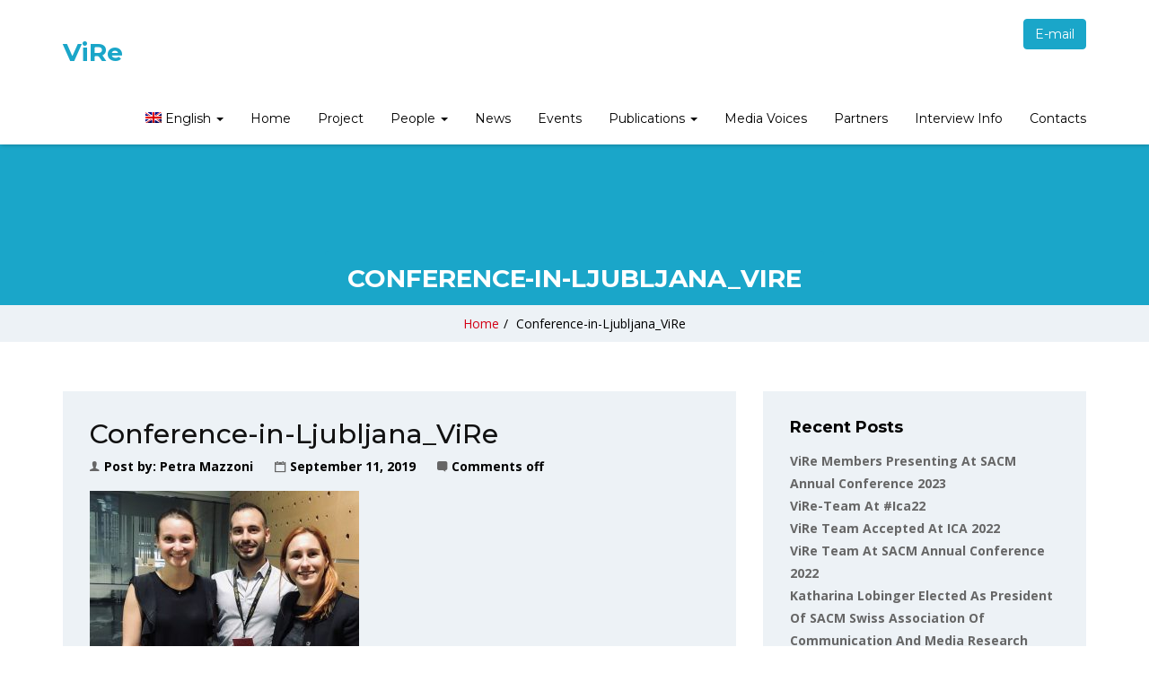

--- FILE ---
content_type: text/html; charset=UTF-8
request_url: https://www.vire.usi.ch/2-vire-presentations-at-the-ecrea-twg-visual-cultures-conference-in-ljubljana/conference-in-ljubljana_vire/
body_size: 65257
content:
<!doctype html>
<html dir="ltr" lang="en-US" prefix="og: https://ogp.me/ns#">
<head>
    <meta charset="UTF-8">
    <meta name="viewport" content="width=device-width, initial-scale=1">
    <link rel="profile" href="http://gmpg.org/xfn/11">

    <title>Conference-in-Ljubljana_ViRe | ViRe</title>
	<style>img:is([sizes="auto" i], [sizes^="auto," i]) { contain-intrinsic-size: 3000px 1500px }</style>
	<link rel="alternate" hreflang="en" href="https://www.vire.usi.ch/2-vire-presentations-at-the-ecrea-twg-visual-cultures-conference-in-ljubljana/conference-in-ljubljana_vire/" />
<link rel="alternate" hreflang="de" href="https://www.vire.usi.ch/conference-in-ljubljana_vire-2/?lang=de" />
<link rel="alternate" hreflang="fr" href="https://www.vire.usi.ch/conference-in-ljubljana_vire-2/?lang=fr" />
<link rel="alternate" hreflang="it" href="https://www.vire.usi.ch/conference-in-ljubljana_vire-2/?lang=it" />
<link rel="alternate" hreflang="x-default" href="https://www.vire.usi.ch/2-vire-presentations-at-the-ecrea-twg-visual-cultures-conference-in-ljubljana/conference-in-ljubljana_vire/" />

		<!-- All in One SEO 4.8.3.1 - aioseo.com -->
	<meta name="robots" content="max-image-preview:large" />
	<meta name="author" content="Petra Mazzoni"/>
	<link rel="canonical" href="https://www.vire.usi.ch/2-vire-presentations-at-the-ecrea-twg-visual-cultures-conference-in-ljubljana/conference-in-ljubljana_vire/" />
	<meta name="generator" content="All in One SEO (AIOSEO) 4.8.3.1" />
		<meta property="og:locale" content="en_US" />
		<meta property="og:site_name" content="ViRe | A project funded by SNF" />
		<meta property="og:type" content="article" />
		<meta property="og:title" content="Conference-in-Ljubljana_ViRe | ViRe" />
		<meta property="og:url" content="https://www.vire.usi.ch/2-vire-presentations-at-the-ecrea-twg-visual-cultures-conference-in-ljubljana/conference-in-ljubljana_vire/" />
		<meta property="article:published_time" content="2019-09-11T12:00:56+00:00" />
		<meta property="article:modified_time" content="2019-09-11T12:00:56+00:00" />
		<meta name="twitter:card" content="summary" />
		<meta name="twitter:title" content="Conference-in-Ljubljana_ViRe | ViRe" />
		<script type="application/ld+json" class="aioseo-schema">
			{"@context":"https:\/\/schema.org","@graph":[{"@type":"BreadcrumbList","@id":"https:\/\/www.vire.usi.ch\/2-vire-presentations-at-the-ecrea-twg-visual-cultures-conference-in-ljubljana\/conference-in-ljubljana_vire\/#breadcrumblist","itemListElement":[{"@type":"ListItem","@id":"https:\/\/www.vire.usi.ch#listItem","position":1,"name":"Home","item":"https:\/\/www.vire.usi.ch","nextItem":{"@type":"ListItem","@id":"https:\/\/www.vire.usi.ch\/2-vire-presentations-at-the-ecrea-twg-visual-cultures-conference-in-ljubljana\/conference-in-ljubljana_vire\/#listItem","name":"Conference-in-Ljubljana_ViRe"}},{"@type":"ListItem","@id":"https:\/\/www.vire.usi.ch\/2-vire-presentations-at-the-ecrea-twg-visual-cultures-conference-in-ljubljana\/conference-in-ljubljana_vire\/#listItem","position":2,"name":"Conference-in-Ljubljana_ViRe","previousItem":{"@type":"ListItem","@id":"https:\/\/www.vire.usi.ch#listItem","name":"Home"}}]},{"@type":"ItemPage","@id":"https:\/\/www.vire.usi.ch\/2-vire-presentations-at-the-ecrea-twg-visual-cultures-conference-in-ljubljana\/conference-in-ljubljana_vire\/#itempage","url":"https:\/\/www.vire.usi.ch\/2-vire-presentations-at-the-ecrea-twg-visual-cultures-conference-in-ljubljana\/conference-in-ljubljana_vire\/","name":"Conference-in-Ljubljana_ViRe | ViRe","inLanguage":"en-US","isPartOf":{"@id":"https:\/\/www.vire.usi.ch\/#website"},"breadcrumb":{"@id":"https:\/\/www.vire.usi.ch\/2-vire-presentations-at-the-ecrea-twg-visual-cultures-conference-in-ljubljana\/conference-in-ljubljana_vire\/#breadcrumblist"},"author":{"@id":"https:\/\/www.vire.usi.ch\/author\/petr4-mazz0ni\/#author"},"creator":{"@id":"https:\/\/www.vire.usi.ch\/author\/petr4-mazz0ni\/#author"},"datePublished":"2019-09-11T14:00:56+02:00","dateModified":"2019-09-11T14:00:56+02:00"},{"@type":"Organization","@id":"https:\/\/www.vire.usi.ch\/#organization","name":"ViRe","description":"A project funded by SNF","url":"https:\/\/www.vire.usi.ch\/"},{"@type":"Person","@id":"https:\/\/www.vire.usi.ch\/author\/petr4-mazz0ni\/#author","url":"https:\/\/www.vire.usi.ch\/author\/petr4-mazz0ni\/","name":"Petra Mazzoni"},{"@type":"WebSite","@id":"https:\/\/www.vire.usi.ch\/#website","url":"https:\/\/www.vire.usi.ch\/","name":"ViRe","description":"A project funded by SNF","inLanguage":"en-US","publisher":{"@id":"https:\/\/www.vire.usi.ch\/#organization"}}]}
		</script>
		<!-- All in One SEO -->

<link rel='dns-prefetch' href='//fonts.googleapis.com' />
<link rel='preconnect' href='https://fonts.gstatic.com' crossorigin />
<link rel="alternate" type="application/rss+xml" title="ViRe &raquo; Feed" href="https://www.vire.usi.ch/feed/" />
<link rel="alternate" type="application/rss+xml" title="ViRe &raquo; Comments Feed" href="https://www.vire.usi.ch/comments/feed/" />
<script type="text/javascript">
/* <![CDATA[ */
window._wpemojiSettings = {"baseUrl":"https:\/\/s.w.org\/images\/core\/emoji\/15.1.0\/72x72\/","ext":".png","svgUrl":"https:\/\/s.w.org\/images\/core\/emoji\/15.1.0\/svg\/","svgExt":".svg","source":{"concatemoji":"https:\/\/www.vire.usi.ch\/wp-includes\/js\/wp-emoji-release.min.js?ver=6.8.1"}};
/*! This file is auto-generated */
!function(i,n){var o,s,e;function c(e){try{var t={supportTests:e,timestamp:(new Date).valueOf()};sessionStorage.setItem(o,JSON.stringify(t))}catch(e){}}function p(e,t,n){e.clearRect(0,0,e.canvas.width,e.canvas.height),e.fillText(t,0,0);var t=new Uint32Array(e.getImageData(0,0,e.canvas.width,e.canvas.height).data),r=(e.clearRect(0,0,e.canvas.width,e.canvas.height),e.fillText(n,0,0),new Uint32Array(e.getImageData(0,0,e.canvas.width,e.canvas.height).data));return t.every(function(e,t){return e===r[t]})}function u(e,t,n){switch(t){case"flag":return n(e,"\ud83c\udff3\ufe0f\u200d\u26a7\ufe0f","\ud83c\udff3\ufe0f\u200b\u26a7\ufe0f")?!1:!n(e,"\ud83c\uddfa\ud83c\uddf3","\ud83c\uddfa\u200b\ud83c\uddf3")&&!n(e,"\ud83c\udff4\udb40\udc67\udb40\udc62\udb40\udc65\udb40\udc6e\udb40\udc67\udb40\udc7f","\ud83c\udff4\u200b\udb40\udc67\u200b\udb40\udc62\u200b\udb40\udc65\u200b\udb40\udc6e\u200b\udb40\udc67\u200b\udb40\udc7f");case"emoji":return!n(e,"\ud83d\udc26\u200d\ud83d\udd25","\ud83d\udc26\u200b\ud83d\udd25")}return!1}function f(e,t,n){var r="undefined"!=typeof WorkerGlobalScope&&self instanceof WorkerGlobalScope?new OffscreenCanvas(300,150):i.createElement("canvas"),a=r.getContext("2d",{willReadFrequently:!0}),o=(a.textBaseline="top",a.font="600 32px Arial",{});return e.forEach(function(e){o[e]=t(a,e,n)}),o}function t(e){var t=i.createElement("script");t.src=e,t.defer=!0,i.head.appendChild(t)}"undefined"!=typeof Promise&&(o="wpEmojiSettingsSupports",s=["flag","emoji"],n.supports={everything:!0,everythingExceptFlag:!0},e=new Promise(function(e){i.addEventListener("DOMContentLoaded",e,{once:!0})}),new Promise(function(t){var n=function(){try{var e=JSON.parse(sessionStorage.getItem(o));if("object"==typeof e&&"number"==typeof e.timestamp&&(new Date).valueOf()<e.timestamp+604800&&"object"==typeof e.supportTests)return e.supportTests}catch(e){}return null}();if(!n){if("undefined"!=typeof Worker&&"undefined"!=typeof OffscreenCanvas&&"undefined"!=typeof URL&&URL.createObjectURL&&"undefined"!=typeof Blob)try{var e="postMessage("+f.toString()+"("+[JSON.stringify(s),u.toString(),p.toString()].join(",")+"));",r=new Blob([e],{type:"text/javascript"}),a=new Worker(URL.createObjectURL(r),{name:"wpTestEmojiSupports"});return void(a.onmessage=function(e){c(n=e.data),a.terminate(),t(n)})}catch(e){}c(n=f(s,u,p))}t(n)}).then(function(e){for(var t in e)n.supports[t]=e[t],n.supports.everything=n.supports.everything&&n.supports[t],"flag"!==t&&(n.supports.everythingExceptFlag=n.supports.everythingExceptFlag&&n.supports[t]);n.supports.everythingExceptFlag=n.supports.everythingExceptFlag&&!n.supports.flag,n.DOMReady=!1,n.readyCallback=function(){n.DOMReady=!0}}).then(function(){return e}).then(function(){var e;n.supports.everything||(n.readyCallback(),(e=n.source||{}).concatemoji?t(e.concatemoji):e.wpemoji&&e.twemoji&&(t(e.twemoji),t(e.wpemoji)))}))}((window,document),window._wpemojiSettings);
/* ]]> */
</script>
<style id='wp-emoji-styles-inline-css' type='text/css'>

	img.wp-smiley, img.emoji {
		display: inline !important;
		border: none !important;
		box-shadow: none !important;
		height: 1em !important;
		width: 1em !important;
		margin: 0 0.07em !important;
		vertical-align: -0.1em !important;
		background: none !important;
		padding: 0 !important;
	}
</style>
<link rel='stylesheet' id='wp-block-library-css' href='https://www.vire.usi.ch/wp-includes/css/dist/block-library/style.min.css?ver=6.8.1' type='text/css' media='all' />
<style id='wp-block-library-theme-inline-css' type='text/css'>
.wp-block-audio :where(figcaption){color:#555;font-size:13px;text-align:center}.is-dark-theme .wp-block-audio :where(figcaption){color:#ffffffa6}.wp-block-audio{margin:0 0 1em}.wp-block-code{border:1px solid #ccc;border-radius:4px;font-family:Menlo,Consolas,monaco,monospace;padding:.8em 1em}.wp-block-embed :where(figcaption){color:#555;font-size:13px;text-align:center}.is-dark-theme .wp-block-embed :where(figcaption){color:#ffffffa6}.wp-block-embed{margin:0 0 1em}.blocks-gallery-caption{color:#555;font-size:13px;text-align:center}.is-dark-theme .blocks-gallery-caption{color:#ffffffa6}:root :where(.wp-block-image figcaption){color:#555;font-size:13px;text-align:center}.is-dark-theme :root :where(.wp-block-image figcaption){color:#ffffffa6}.wp-block-image{margin:0 0 1em}.wp-block-pullquote{border-bottom:4px solid;border-top:4px solid;color:currentColor;margin-bottom:1.75em}.wp-block-pullquote cite,.wp-block-pullquote footer,.wp-block-pullquote__citation{color:currentColor;font-size:.8125em;font-style:normal;text-transform:uppercase}.wp-block-quote{border-left:.25em solid;margin:0 0 1.75em;padding-left:1em}.wp-block-quote cite,.wp-block-quote footer{color:currentColor;font-size:.8125em;font-style:normal;position:relative}.wp-block-quote:where(.has-text-align-right){border-left:none;border-right:.25em solid;padding-left:0;padding-right:1em}.wp-block-quote:where(.has-text-align-center){border:none;padding-left:0}.wp-block-quote.is-large,.wp-block-quote.is-style-large,.wp-block-quote:where(.is-style-plain){border:none}.wp-block-search .wp-block-search__label{font-weight:700}.wp-block-search__button{border:1px solid #ccc;padding:.375em .625em}:where(.wp-block-group.has-background){padding:1.25em 2.375em}.wp-block-separator.has-css-opacity{opacity:.4}.wp-block-separator{border:none;border-bottom:2px solid;margin-left:auto;margin-right:auto}.wp-block-separator.has-alpha-channel-opacity{opacity:1}.wp-block-separator:not(.is-style-wide):not(.is-style-dots){width:100px}.wp-block-separator.has-background:not(.is-style-dots){border-bottom:none;height:1px}.wp-block-separator.has-background:not(.is-style-wide):not(.is-style-dots){height:2px}.wp-block-table{margin:0 0 1em}.wp-block-table td,.wp-block-table th{word-break:normal}.wp-block-table :where(figcaption){color:#555;font-size:13px;text-align:center}.is-dark-theme .wp-block-table :where(figcaption){color:#ffffffa6}.wp-block-video :where(figcaption){color:#555;font-size:13px;text-align:center}.is-dark-theme .wp-block-video :where(figcaption){color:#ffffffa6}.wp-block-video{margin:0 0 1em}:root :where(.wp-block-template-part.has-background){margin-bottom:0;margin-top:0;padding:1.25em 2.375em}
</style>
<style id='classic-theme-styles-inline-css' type='text/css'>
/*! This file is auto-generated */
.wp-block-button__link{color:#fff;background-color:#32373c;border-radius:9999px;box-shadow:none;text-decoration:none;padding:calc(.667em + 2px) calc(1.333em + 2px);font-size:1.125em}.wp-block-file__button{background:#32373c;color:#fff;text-decoration:none}
</style>
<style id='pdfemb-pdf-embedder-viewer-style-inline-css' type='text/css'>
.wp-block-pdfemb-pdf-embedder-viewer{max-width:none}

</style>
<style id='global-styles-inline-css' type='text/css'>
:root{--wp--preset--aspect-ratio--square: 1;--wp--preset--aspect-ratio--4-3: 4/3;--wp--preset--aspect-ratio--3-4: 3/4;--wp--preset--aspect-ratio--3-2: 3/2;--wp--preset--aspect-ratio--2-3: 2/3;--wp--preset--aspect-ratio--16-9: 16/9;--wp--preset--aspect-ratio--9-16: 9/16;--wp--preset--color--black: #000000;--wp--preset--color--cyan-bluish-gray: #abb8c3;--wp--preset--color--white: #ffffff;--wp--preset--color--pale-pink: #f78da7;--wp--preset--color--vivid-red: #cf2e2e;--wp--preset--color--luminous-vivid-orange: #ff6900;--wp--preset--color--luminous-vivid-amber: #fcb900;--wp--preset--color--light-green-cyan: #7bdcb5;--wp--preset--color--vivid-green-cyan: #00d084;--wp--preset--color--pale-cyan-blue: #8ed1fc;--wp--preset--color--vivid-cyan-blue: #0693e3;--wp--preset--color--vivid-purple: #9b51e0;--wp--preset--gradient--vivid-cyan-blue-to-vivid-purple: linear-gradient(135deg,rgba(6,147,227,1) 0%,rgb(155,81,224) 100%);--wp--preset--gradient--light-green-cyan-to-vivid-green-cyan: linear-gradient(135deg,rgb(122,220,180) 0%,rgb(0,208,130) 100%);--wp--preset--gradient--luminous-vivid-amber-to-luminous-vivid-orange: linear-gradient(135deg,rgba(252,185,0,1) 0%,rgba(255,105,0,1) 100%);--wp--preset--gradient--luminous-vivid-orange-to-vivid-red: linear-gradient(135deg,rgba(255,105,0,1) 0%,rgb(207,46,46) 100%);--wp--preset--gradient--very-light-gray-to-cyan-bluish-gray: linear-gradient(135deg,rgb(238,238,238) 0%,rgb(169,184,195) 100%);--wp--preset--gradient--cool-to-warm-spectrum: linear-gradient(135deg,rgb(74,234,220) 0%,rgb(151,120,209) 20%,rgb(207,42,186) 40%,rgb(238,44,130) 60%,rgb(251,105,98) 80%,rgb(254,248,76) 100%);--wp--preset--gradient--blush-light-purple: linear-gradient(135deg,rgb(255,206,236) 0%,rgb(152,150,240) 100%);--wp--preset--gradient--blush-bordeaux: linear-gradient(135deg,rgb(254,205,165) 0%,rgb(254,45,45) 50%,rgb(107,0,62) 100%);--wp--preset--gradient--luminous-dusk: linear-gradient(135deg,rgb(255,203,112) 0%,rgb(199,81,192) 50%,rgb(65,88,208) 100%);--wp--preset--gradient--pale-ocean: linear-gradient(135deg,rgb(255,245,203) 0%,rgb(182,227,212) 50%,rgb(51,167,181) 100%);--wp--preset--gradient--electric-grass: linear-gradient(135deg,rgb(202,248,128) 0%,rgb(113,206,126) 100%);--wp--preset--gradient--midnight: linear-gradient(135deg,rgb(2,3,129) 0%,rgb(40,116,252) 100%);--wp--preset--font-size--small: 13px;--wp--preset--font-size--medium: 20px;--wp--preset--font-size--large: 36px;--wp--preset--font-size--x-large: 42px;--wp--preset--spacing--20: 0.44rem;--wp--preset--spacing--30: 0.67rem;--wp--preset--spacing--40: 1rem;--wp--preset--spacing--50: 1.5rem;--wp--preset--spacing--60: 2.25rem;--wp--preset--spacing--70: 3.38rem;--wp--preset--spacing--80: 5.06rem;--wp--preset--shadow--natural: 6px 6px 9px rgba(0, 0, 0, 0.2);--wp--preset--shadow--deep: 12px 12px 50px rgba(0, 0, 0, 0.4);--wp--preset--shadow--sharp: 6px 6px 0px rgba(0, 0, 0, 0.2);--wp--preset--shadow--outlined: 6px 6px 0px -3px rgba(255, 255, 255, 1), 6px 6px rgba(0, 0, 0, 1);--wp--preset--shadow--crisp: 6px 6px 0px rgba(0, 0, 0, 1);}:where(.is-layout-flex){gap: 0.5em;}:where(.is-layout-grid){gap: 0.5em;}body .is-layout-flex{display: flex;}.is-layout-flex{flex-wrap: wrap;align-items: center;}.is-layout-flex > :is(*, div){margin: 0;}body .is-layout-grid{display: grid;}.is-layout-grid > :is(*, div){margin: 0;}:where(.wp-block-columns.is-layout-flex){gap: 2em;}:where(.wp-block-columns.is-layout-grid){gap: 2em;}:where(.wp-block-post-template.is-layout-flex){gap: 1.25em;}:where(.wp-block-post-template.is-layout-grid){gap: 1.25em;}.has-black-color{color: var(--wp--preset--color--black) !important;}.has-cyan-bluish-gray-color{color: var(--wp--preset--color--cyan-bluish-gray) !important;}.has-white-color{color: var(--wp--preset--color--white) !important;}.has-pale-pink-color{color: var(--wp--preset--color--pale-pink) !important;}.has-vivid-red-color{color: var(--wp--preset--color--vivid-red) !important;}.has-luminous-vivid-orange-color{color: var(--wp--preset--color--luminous-vivid-orange) !important;}.has-luminous-vivid-amber-color{color: var(--wp--preset--color--luminous-vivid-amber) !important;}.has-light-green-cyan-color{color: var(--wp--preset--color--light-green-cyan) !important;}.has-vivid-green-cyan-color{color: var(--wp--preset--color--vivid-green-cyan) !important;}.has-pale-cyan-blue-color{color: var(--wp--preset--color--pale-cyan-blue) !important;}.has-vivid-cyan-blue-color{color: var(--wp--preset--color--vivid-cyan-blue) !important;}.has-vivid-purple-color{color: var(--wp--preset--color--vivid-purple) !important;}.has-black-background-color{background-color: var(--wp--preset--color--black) !important;}.has-cyan-bluish-gray-background-color{background-color: var(--wp--preset--color--cyan-bluish-gray) !important;}.has-white-background-color{background-color: var(--wp--preset--color--white) !important;}.has-pale-pink-background-color{background-color: var(--wp--preset--color--pale-pink) !important;}.has-vivid-red-background-color{background-color: var(--wp--preset--color--vivid-red) !important;}.has-luminous-vivid-orange-background-color{background-color: var(--wp--preset--color--luminous-vivid-orange) !important;}.has-luminous-vivid-amber-background-color{background-color: var(--wp--preset--color--luminous-vivid-amber) !important;}.has-light-green-cyan-background-color{background-color: var(--wp--preset--color--light-green-cyan) !important;}.has-vivid-green-cyan-background-color{background-color: var(--wp--preset--color--vivid-green-cyan) !important;}.has-pale-cyan-blue-background-color{background-color: var(--wp--preset--color--pale-cyan-blue) !important;}.has-vivid-cyan-blue-background-color{background-color: var(--wp--preset--color--vivid-cyan-blue) !important;}.has-vivid-purple-background-color{background-color: var(--wp--preset--color--vivid-purple) !important;}.has-black-border-color{border-color: var(--wp--preset--color--black) !important;}.has-cyan-bluish-gray-border-color{border-color: var(--wp--preset--color--cyan-bluish-gray) !important;}.has-white-border-color{border-color: var(--wp--preset--color--white) !important;}.has-pale-pink-border-color{border-color: var(--wp--preset--color--pale-pink) !important;}.has-vivid-red-border-color{border-color: var(--wp--preset--color--vivid-red) !important;}.has-luminous-vivid-orange-border-color{border-color: var(--wp--preset--color--luminous-vivid-orange) !important;}.has-luminous-vivid-amber-border-color{border-color: var(--wp--preset--color--luminous-vivid-amber) !important;}.has-light-green-cyan-border-color{border-color: var(--wp--preset--color--light-green-cyan) !important;}.has-vivid-green-cyan-border-color{border-color: var(--wp--preset--color--vivid-green-cyan) !important;}.has-pale-cyan-blue-border-color{border-color: var(--wp--preset--color--pale-cyan-blue) !important;}.has-vivid-cyan-blue-border-color{border-color: var(--wp--preset--color--vivid-cyan-blue) !important;}.has-vivid-purple-border-color{border-color: var(--wp--preset--color--vivid-purple) !important;}.has-vivid-cyan-blue-to-vivid-purple-gradient-background{background: var(--wp--preset--gradient--vivid-cyan-blue-to-vivid-purple) !important;}.has-light-green-cyan-to-vivid-green-cyan-gradient-background{background: var(--wp--preset--gradient--light-green-cyan-to-vivid-green-cyan) !important;}.has-luminous-vivid-amber-to-luminous-vivid-orange-gradient-background{background: var(--wp--preset--gradient--luminous-vivid-amber-to-luminous-vivid-orange) !important;}.has-luminous-vivid-orange-to-vivid-red-gradient-background{background: var(--wp--preset--gradient--luminous-vivid-orange-to-vivid-red) !important;}.has-very-light-gray-to-cyan-bluish-gray-gradient-background{background: var(--wp--preset--gradient--very-light-gray-to-cyan-bluish-gray) !important;}.has-cool-to-warm-spectrum-gradient-background{background: var(--wp--preset--gradient--cool-to-warm-spectrum) !important;}.has-blush-light-purple-gradient-background{background: var(--wp--preset--gradient--blush-light-purple) !important;}.has-blush-bordeaux-gradient-background{background: var(--wp--preset--gradient--blush-bordeaux) !important;}.has-luminous-dusk-gradient-background{background: var(--wp--preset--gradient--luminous-dusk) !important;}.has-pale-ocean-gradient-background{background: var(--wp--preset--gradient--pale-ocean) !important;}.has-electric-grass-gradient-background{background: var(--wp--preset--gradient--electric-grass) !important;}.has-midnight-gradient-background{background: var(--wp--preset--gradient--midnight) !important;}.has-small-font-size{font-size: var(--wp--preset--font-size--small) !important;}.has-medium-font-size{font-size: var(--wp--preset--font-size--medium) !important;}.has-large-font-size{font-size: var(--wp--preset--font-size--large) !important;}.has-x-large-font-size{font-size: var(--wp--preset--font-size--x-large) !important;}
:where(.wp-block-post-template.is-layout-flex){gap: 1.25em;}:where(.wp-block-post-template.is-layout-grid){gap: 1.25em;}
:where(.wp-block-columns.is-layout-flex){gap: 2em;}:where(.wp-block-columns.is-layout-grid){gap: 2em;}
:root :where(.wp-block-pullquote){font-size: 1.5em;line-height: 1.6;}
</style>
<link rel='stylesheet' id='sequence-theme-basic-css' href='https://www.vire.usi.ch/wp-content/plugins/academix-core/assets/css/sequence-theme.basic.min.css?ver=6.8.1' type='text/css' media='all' />
<link rel='stylesheet' id='ekko-lightbox-css' href='https://www.vire.usi.ch/wp-content/plugins/academix-core/assets/css/ekko-lightbox.min.css?ver=6.8.1' type='text/css' media='all' />
<link rel='stylesheet' id='wpml-legacy-horizontal-list-0-css' href='https://www.vire.usi.ch/wp-content/plugins/sitepress-multilingual-cms/templates/language-switchers/legacy-list-horizontal/style.min.css?ver=1' type='text/css' media='all' />
<link rel='stylesheet' id='wpml-menu-item-0-css' href='https://www.vire.usi.ch/wp-content/plugins/sitepress-multilingual-cms/templates/language-switchers/menu-item/style.min.css?ver=1' type='text/css' media='all' />
<style id='wpml-menu-item-0-inline-css' type='text/css'>
.wpml-ls-slot-204.wpml-ls-current-language:hover, .wpml-ls-slot-204.wpml-ls-current-language:hover a, .wpml-ls-slot-204.wpml-ls-current-language a:hover{color:#dd3333;background-color:#ffffff;}
</style>
<link rel='stylesheet' id='academix-fonts-css' href='https://fonts.googleapis.com/css?family=Montserrat%3A400%2C500%2C700%7COpen+Sans%3A300%2C400%2C400italic%2C600%2C700&#038;subset=latin%2Clatin-ext' type='text/css' media='all' />
<link rel='stylesheet' id='bootstrap-css' href='https://www.vire.usi.ch/wp-content/themes/academix/assets/css/bootstrap.min.css?ver=3.3.2' type='text/css' media='all' />
<link rel='stylesheet' id='ionicons-min-css' href='https://www.vire.usi.ch/wp-content/themes/academix/assets/css/ionicons.min.css?ver=2.0.0' type='text/css' media='all' />
<link rel='stylesheet' id='animate-min-css' href='https://www.vire.usi.ch/wp-content/themes/academix/assets/css/animate.min.css?ver=1.0.0' type='text/css' media='all' />
<link rel='stylesheet' id='bootstrap-dropdownhover-min-css' href='https://www.vire.usi.ch/wp-content/themes/academix/assets/css/bootstrap-dropdownhover.min.css?ver=1.0.0' type='text/css' media='all' />
<link rel='stylesheet' id='meanmenu-css' href='https://www.vire.usi.ch/wp-content/themes/academix/assets/css/meanmenu.css?ver=2.0.7' type='text/css' media='all' />
<link rel='stylesheet' id='academix-main-css' href='https://www.vire.usi.ch/wp-content/themes/academix/assets/css/main.css?ver=2.0.1' type='text/css' media='all' />
<link rel='stylesheet' id='academix-style-css' href='https://www.vire.usi.ch/wp-content/themes/academix/style.css?ver=2.0.1' type='text/css' media='all' />
<link rel='stylesheet' id='academix-print-style-css' href='https://www.vire.usi.ch/wp-content/themes/academix/print.css?ver=1.2.1' type='text/css' media='print' />
<link rel="preload" as="style" href="https://fonts.googleapis.com/css?family=Montserrat:400,700%7COpen%20Sans:400&#038;display=swap&#038;ver=1671100756" /><link rel="stylesheet" href="https://fonts.googleapis.com/css?family=Montserrat:400,700%7COpen%20Sans:400&#038;display=swap&#038;ver=1671100756" media="print" onload="this.media='all'"><noscript><link rel="stylesheet" href="https://fonts.googleapis.com/css?family=Montserrat:400,700%7COpen%20Sans:400&#038;display=swap&#038;ver=1671100756" /></noscript><link rel='stylesheet' id='roboto-css' href='//fonts.googleapis.com/css?family=Roboto%3A100%2C100italic%2C300%2C300italic%2Cregular%2Citalic%2C500%2C500italic%2C700%2C700italic%2C900%2C900italic&#038;subset=latin-ext%2Clatin%2Cgreek%2Ccyrillic%2Cvietnamese%2Ccyrillic-ext%2Cgreek-ext&#038;ver=2.9.6' type='text/css' media='all' />
<link rel='stylesheet' id='open-sans-css' href='https://fonts.googleapis.com/css?family=Open+Sans%3A300italic%2C400italic%2C600italic%2C300%2C400%2C600&#038;subset=latin%2Clatin-ext&#038;display=fallback&#038;ver=6.8.1' type='text/css' media='all' />
<link rel='stylesheet' id='kc-general-css' href='https://www.vire.usi.ch/wp-content/plugins/kingcomposer/assets/frontend/css/kingcomposer.min.css?ver=2.9.6' type='text/css' media='all' />
<link rel='stylesheet' id='kc-animate-css' href='https://www.vire.usi.ch/wp-content/plugins/kingcomposer/assets/css/animate.css?ver=2.9.6' type='text/css' media='all' />
<link rel='stylesheet' id='kc-icon-1-css' href='https://www.vire.usi.ch/wp-content/themes/academix/assets/css/ionicons.min.css?ver=2.9.6' type='text/css' media='all' />
<link rel='stylesheet' id='kc-icon-2-css' href='https://www.vire.usi.ch/wp-content/plugins/kingcomposer/assets/css/icons.css?ver=2.9.6' type='text/css' media='all' />
<script type="text/javascript" src="https://www.vire.usi.ch/wp-includes/js/jquery/jquery.min.js?ver=3.7.1" id="jquery-core-js"></script>
<script type="text/javascript" src="https://www.vire.usi.ch/wp-includes/js/jquery/jquery-migrate.min.js?ver=3.4.1" id="jquery-migrate-js"></script>
<link rel="https://api.w.org/" href="https://www.vire.usi.ch/wp-json/" /><link rel="alternate" title="JSON" type="application/json" href="https://www.vire.usi.ch/wp-json/wp/v2/media/5016" /><link rel="EditURI" type="application/rsd+xml" title="RSD" href="https://www.vire.usi.ch/xmlrpc.php?rsd" />
<meta name="generator" content="WordPress 6.8.1" />
<link rel='shortlink' href='https://www.vire.usi.ch/?p=5016' />
<link rel="alternate" title="oEmbed (JSON)" type="application/json+oembed" href="https://www.vire.usi.ch/wp-json/oembed/1.0/embed?url=https%3A%2F%2Fwww.vire.usi.ch%2F2-vire-presentations-at-the-ecrea-twg-visual-cultures-conference-in-ljubljana%2Fconference-in-ljubljana_vire%2F" />
<link rel="alternate" title="oEmbed (XML)" type="text/xml+oembed" href="https://www.vire.usi.ch/wp-json/oembed/1.0/embed?url=https%3A%2F%2Fwww.vire.usi.ch%2F2-vire-presentations-at-the-ecrea-twg-visual-cultures-conference-in-ljubljana%2Fconference-in-ljubljana_vire%2F&#038;format=xml" />
<meta name="generator" content="Redux 4.5.7" /><meta name="generator" content="WPML ver:4.7.6 stt:1,4,3,27;" />
<script type="text/javascript">var kc_script_data={ajax_url:"https://www.vire.usi.ch/wp-admin/admin-ajax.php"}</script><meta name="generator" content="Elementor 3.29.1; features: e_font_icon_svg, additional_custom_breakpoints, e_local_google_fonts; settings: css_print_method-external, google_font-enabled, font_display-swap">
			<style>
				.e-con.e-parent:nth-of-type(n+4):not(.e-lazyloaded):not(.e-no-lazyload),
				.e-con.e-parent:nth-of-type(n+4):not(.e-lazyloaded):not(.e-no-lazyload) * {
					background-image: none !important;
				}
				@media screen and (max-height: 1024px) {
					.e-con.e-parent:nth-of-type(n+3):not(.e-lazyloaded):not(.e-no-lazyload),
					.e-con.e-parent:nth-of-type(n+3):not(.e-lazyloaded):not(.e-no-lazyload) * {
						background-image: none !important;
					}
				}
				@media screen and (max-height: 640px) {
					.e-con.e-parent:nth-of-type(n+2):not(.e-lazyloaded):not(.e-no-lazyload),
					.e-con.e-parent:nth-of-type(n+2):not(.e-lazyloaded):not(.e-no-lazyload) * {
						background-image: none !important;
					}
				}
			</style>
				<style>
	.sabbi-page-header{
		background-color: ;
	}
	.blog-banner.sabbi-page-header{
		background-color: ;
	}
    </style>
	<style id="academix_options-dynamic-css" title="dynamic-css" class="redux-options-output">.academix-content-area{padding-top:0px;padding-bottom:0px;}a.navbar-brand h2{color:#1aa6c9;}.navbar-white{padding-top:0px;padding-bottom:0px;}.navbar-nav>li>a{padding-top:15px;padding-right:15px;padding-bottom:15px;padding-left:15px;}.navbar-nav-hov_underline .navbar-nav .dropdown-menu{width:210px;}.navbar-nav-hov_underline .navbar-nav .dropdown-menu li a{padding-top:10px;padding-right:15px;padding-bottom:10px;padding-left:15px;}.navbar-nav{font-family:Montserrat;line-height:20px;font-weight:400;font-size:12px;}.navbar-white{background-color:#ffffff;}{color:#ffffff;}{background-color:#000000;}.navbar-nav-hov_underline .navbar-nav li a{color:#000000;}{background-color:#000000;}.navbar-nav-hov_underline .navbar-nav li a:hover{color:#000000;}.navbar-nav-hov_underline > .navbar-nav > li > a:hover, .navbar-nav-hov_underline > .navbar-nav > li > a:focus{border-bottom:4px solid #d30015;}.navbar-nav-hov_underline > .navbar-nav > li.active > a{border-bottom:4px solid #d30015;}.navbar-nav-hov_underline .navbar-nav .dropdown-menu:before{background-color:#d30015;}{color:#d30015;}.navbar-nav-hov_underline .navbar-nav .dropdown-menu{background-color:#ffffff;}{color:#ffffff;}{background-color:#000000;}.navbar-nav-hov_underline .navbar-nav .dropdown-menu > li > a{color:#000000;}{background-color:#000000;}.navbar-nav-hov_underline .navbar-nav .dropdown-menu > li > a:hover{color:#000000;}.mean-container .mean-nav{padding-top:0px;padding-bottom:0px;}.mean-container .mean-nav ul li a{padding-top:8px;padding-left:15px;}.mean-container .mean-nav ul li li a{padding-top:3px;}.mean-container .mean-nav{font-family:"Open Sans";line-height:10px;font-weight:400;font-size:12px;}.mean-container .mean-nav{background-color:#ffffff;}{color:#ffffff;}{background-color:#000000;}.mean-container .mean-nav ul li a{color:#000000;}{background-color:#dd3333;}.mean-container .mean-nav ul li a:hover{color:#dd3333;}.mean-container .mean-nav ul li li a{background-color:#ffffff;}{color:#ffffff;}{background-color:#000000;}.mean-container .mean-nav ul li li a{color:#000000;}{background-color:#dd3333;}.mean-container .mean-nav ul li li a:hover{color:#dd3333;}.navbar-nav{font-size:14px;}.nav-btn-wrap .btn-primary{background-color:#1aa6c9;}{color:#1aa6c9;}.nav-btn-wrap .btn-primary{border-top:1px solid #1aa6c9;border-bottom:1px solid #1aa6c9;border-left:1px solid #1aa6c9;border-right:1px solid #1aa6c9;}{background-color:#ffffff;}.nav-btn-wrap .btn-primary{color:#ffffff;}.nav-btn-wrap .btn-primary:hover{background-color:#dd3333;}{color:#dd3333;}.nav-btn-wrap .btn-primary:hover{border-top:1px solid #dd3333;border-bottom:1px solid #dd3333;border-left:1px solid #dd3333;border-right:1px solid #dd3333;}{background-color:#ffffff;}.nav-btn-wrap .btn-primary:hover{color:#ffffff;}.sabbi-page-header .page-title{background-color:#1aa6c9;}{color:#1aa6c9;}{background-color:#ffffff;}.sabbi-page-header .page-title{color:#ffffff;}.breadcrumb{padding-top:8px;padding-right:15px;padding-bottom:8px;padding-left:15px;}.auth-breadcrumb-wrap{background-color:#EDF2F6;}{color:#EDF2F6;}{background-color:#1aa6c9;}.sabbi-breadcrumb a{color:#1aa6c9;}{background-color:#000000;}.sabbi-breadcrumb{color:#000000;}{background-color:#000000;}.sabbi-breadcrumb > li > span.separator{color:#000000;}.blog-banner.sabbi-page-header{background-color:#1aa6c9;}{color:#1aa6c9;}.blog-banner.sabbi-page-header .page-title{background-color:#1aa6c9;}{color:#1aa6c9;}.blog-banner.sabbi-page-header .page-title{font-family:Montserrat;line-height:40px;font-weight:700;font-size:28px;}{background-color:#ffffff;}.blog-banner.sabbi-page-header .page-title{color:#ffffff;}.blog-breadcrumb .breadcrumb{padding-top:8px;padding-right:15px;padding-bottom:8px;padding-left:15px;}.blog-breadcrumb.auth-breadcrumb-wrap{background-color:#EDF2F6;}{color:#EDF2F6;}{background-color:#D30015;}.blog-breadcrumb .sabbi-breadcrumb a{color:#D30015;}{background-color:#000;}.blog-breadcrumb .breadcrumb{color:#000;}{background-color:#000000;}.blog-breadcrumb .sabbi-breadcrumb > li > span.separator{color:#000000;}.section-footer .footer-site-info{padding-top:55px;padding-bottom:55px;}.site-footer.section-footer{background-color:#edf2f6;}{color:#edf2f6;}.section-footer .footer-site-info .widget-title{font-family:Montserrat;line-height:20px;font-weight:700;font-size:16px;}.section-footer .widget_text .textwidget p, .section-footer p, .footer-site-info .event-list .title a, .section-footer .widget ul li a, .footer-site-info .event-list .date{font-family:"Open Sans";line-height:25px;font-size:14px;}{background-color:#000000;}.section-footer .footer-site-info .widget-title{color:#000000;}{background-color:#000000;}.section-footer .widget_text .textwidget p, .section-footer p, .footer-site-info .event-list .date{color:#000000;}{background-color:#edf2f6;}.section-footer .widget ul li a, .footer-site-info .event-list .title a, .section-footer .widget .btn{color:#edf2f6;}{background-color:#1aa6c9;}.section-footer .widget ul li a:hover, .footer-site-info .event-list .title a:hover{color:#1aa6c9;}.section-footer .footer-bar{padding-top:20px;padding-bottom:20px;}.section-footer .footer-bar .powredby, .copyright{font-family:"Open Sans";line-height:25px;font-weight:400;font-size:12px;}.section-footer .footer-bar{background-color:#e6ebef;}{color:#e6ebef;}{background-color:#000000;}.powredby, .copyright{color:#000000;}{background-color:#D30015;}.footer-bar .copyright a, .powredby a{color:#D30015;}{background-color:#1aa6c9;}.footer-bar .copyright a:hover, .powredby a:hover{color:#1aa6c9;}body{font-family:"Open Sans";line-height:25.032px;font-weight:400;font-style:normal;color:#000000;font-size:14px;}a{color:#d30015;}a:hover{color:#1aa6c9;}a:active{color:#d30015;}h1{font-family:Montserrat;font-weight:700;font-style:normal;color:#111;}h2{font-family:Montserrat;font-weight:700;font-style:normal;}h3{font-family:Montserrat;line-height:20px;font-weight:700;font-style:normal;color:#000;font-size:24px;}h4{font-family:Montserrat;line-height:20px;font-weight:700;font-style:normal;color:#000;font-size:18px;}h5{font-family:Montserrat;line-height:20px;font-weight:700;font-style:normal;color:#000;font-size:14px;}h6{font-family:Montserrat;line-height:20px;font-weight:700;font-style:normal;color:#000;font-size:12px;}</style></head>

<body class="attachment wp-singular attachment-template-default single single-attachment postid-5016 attachmentid-5016 attachment-jpeg wp-embed-responsive wp-theme-academix kc-css-system elementor-default elementor-kit-6931">

<!-- start preloader -->
<!-- / end preloader -->


<div class="site-main" style="background-image: url();" >
<div id="page" class="site ">
    <header class="sabbi-site-head">
        <nav class="navbar hidden-sm hidden-xs navbar-white navbar-kawsa navbar-fixed-top " role="navigation">
            <div class="container">
                <div class="navbar-header">
                    <button aria-controls="navbar" aria-expanded="false" class="navbar-toggle collapsed" data-target="#navbar" data-toggle="collapse" type="button"><span class="sr-only"> Toggle navigation</span> <span class="icon-bar"></span> <span class="icon-bar"></span> <span class="icon-bar"></span></button> 
                    	    <a class="navbar-brand" href="https://www.vire.usi.ch/" title="ViRe"><h2>ViRe</h2></a>
	                  </div>
                <div class="navbar-collapse collapse sabbi-navbar-collapse  navbar-nav-hov_underline" id="navbar">
                                        <div class="nav-btn-wrap"><a href="mailto:vire@usi.ch" class="btn btn-primary pull-right">E-mail </a></div>
                                        <ul id="menu-main-nav" class="nav navbar-nav navbar-right"><li itemscope="itemscope" role="menuitem" itemtype="https://www.schema.org/SiteNavigationElement" id="menu-item-wpml-ls-204-en" class="menu-item wpml-ls-slot-204 wpml-ls-item wpml-ls-item-en wpml-ls-current-language wpml-ls-menu-item wpml-ls-first-item menu-item-type-wpml_ls_menu_item menu-item-object-wpml_ls_menu_item menu-item-has-children menu-item-wpml-ls-204-en dropdown"><a title="Switch to English" href="https://www.vire.usi.ch/2-vire-presentations-at-the-ecrea-twg-visual-cultures-conference-in-ljubljana/conference-in-ljubljana_vire/" data-hover="dropdown" data-animations="zoomIn" class="dropdown-toggle" aria-haspopup="true"><i class="fa Switch to English" aria-hidden="true"></i>&nbsp;<img
            class="wpml-ls-flag"
            src="https://www.vire.usi.ch/wp-content/plugins/sitepress-multilingual-cms/res/flags/en.png"
            alt=""
            
            
    /><span class="wpml-ls-native" lang="en">English</span> <span class="caret"></span></a>
<ul role="menu" class="dropdown-menu" aria-hidden="true" >
	<li itemscope="itemscope" role="menuitem" itemtype="https://www.schema.org/SiteNavigationElement" id="menu-item-wpml-ls-204-de" class="menu-item wpml-ls-slot-204 wpml-ls-item wpml-ls-item-de wpml-ls-menu-item menu-item-type-wpml_ls_menu_item menu-item-object-wpml_ls_menu_item menu-item-wpml-ls-204-de"><a title="Switch to Deutsch" href="https://www.vire.usi.ch/conference-in-ljubljana_vire-2/?lang=de"><i class="fa Switch to Deutsch" aria-hidden="true"></i>&nbsp;<img
            class="wpml-ls-flag"
            src="https://www.vire.usi.ch/wp-content/plugins/sitepress-multilingual-cms/res/flags/de.png"
            alt=""
            
            
    /><span class="wpml-ls-native" lang="de">Deutsch</span></a></li>
	<li itemscope="itemscope" role="menuitem" itemtype="https://www.schema.org/SiteNavigationElement" id="menu-item-wpml-ls-204-fr" class="menu-item wpml-ls-slot-204 wpml-ls-item wpml-ls-item-fr wpml-ls-menu-item menu-item-type-wpml_ls_menu_item menu-item-object-wpml_ls_menu_item menu-item-wpml-ls-204-fr"><a title="Switch to Français" href="https://www.vire.usi.ch/conference-in-ljubljana_vire-2/?lang=fr"><i class="fa Switch to Français" aria-hidden="true"></i>&nbsp;<img
            class="wpml-ls-flag"
            src="https://www.vire.usi.ch/wp-content/plugins/sitepress-multilingual-cms/res/flags/fr.png"
            alt=""
            
            
    /><span class="wpml-ls-native" lang="fr">Français</span></a></li>
	<li itemscope="itemscope" role="menuitem" itemtype="https://www.schema.org/SiteNavigationElement" id="menu-item-wpml-ls-204-it" class="menu-item wpml-ls-slot-204 wpml-ls-item wpml-ls-item-it wpml-ls-menu-item wpml-ls-last-item menu-item-type-wpml_ls_menu_item menu-item-object-wpml_ls_menu_item menu-item-wpml-ls-204-it"><a title="Switch to Italiano" href="https://www.vire.usi.ch/conference-in-ljubljana_vire-2/?lang=it"><i class="fa Switch to Italiano" aria-hidden="true"></i>&nbsp;<img
            class="wpml-ls-flag"
            src="https://www.vire.usi.ch/wp-content/plugins/sitepress-multilingual-cms/res/flags/it.png"
            alt=""
            
            
    /><span class="wpml-ls-native" lang="it">Italiano</span></a></li>
</ul>
</li>
<li itemscope="itemscope" role="menuitem" itemtype="https://www.schema.org/SiteNavigationElement" id="menu-item-9" class="desktop-menu-item menu-item menu-item-type-post_type menu-item-object-page menu-item-home menu-item-9"><a title="Home" href="https://www.vire.usi.ch/">Home</a></li>
<li itemscope="itemscope" role="menuitem" itemtype="https://www.schema.org/SiteNavigationElement" id="menu-item-286" class="menu-item menu-item-type-post_type menu-item-object-page menu-item-286"><a title="Project" href="https://www.vire.usi.ch/project/">Project</a></li>
<li itemscope="itemscope" role="menuitem" itemtype="https://www.schema.org/SiteNavigationElement" id="menu-item-2961" class="menu-item menu-item-type-post_type menu-item-object-page menu-item-has-children menu-item-2961 dropdown"><a title="People" href="https://www.vire.usi.ch/people/" data-hover="dropdown" data-animations="zoomIn" class="dropdown-toggle" aria-haspopup="true">People <span class="caret"></span></a>
<ul role="menu" class="dropdown-menu" aria-hidden="true" >
	<li itemscope="itemscope" role="menuitem" itemtype="https://www.schema.org/SiteNavigationElement" id="menu-item-3276" class="menu-item menu-item-type-custom menu-item-object-custom menu-item-3276"><a title="Team" href="https://www.vire.usi.ch/people/?tag=team#team">Team</a></li>
	<li itemscope="itemscope" role="menuitem" itemtype="https://www.schema.org/SiteNavigationElement" id="menu-item-3277" class="menu-item menu-item-type-custom menu-item-object-custom menu-item-3277"><a title="University" href="https://www.vire.usi.ch/people/?tag=university#university">University</a></li>
	<li itemscope="itemscope" role="menuitem" itemtype="https://www.schema.org/SiteNavigationElement" id="menu-item-3287" class="menu-item menu-item-type-custom menu-item-object-custom menu-item-3287"><a title="Institute" href="https://www.vire.usi.ch/people/?tag=institute#institute">Institute</a></li>
</ul>
</li>
<li itemscope="itemscope" role="menuitem" itemtype="https://www.schema.org/SiteNavigationElement" id="menu-item-397" class="menu-item menu-item-type-post_type menu-item-object-page menu-item-397"><a title="News" href="https://www.vire.usi.ch/news/">News</a></li>
<li itemscope="itemscope" role="menuitem" itemtype="https://www.schema.org/SiteNavigationElement" id="menu-item-2818" class="menu-item menu-item-type-post_type menu-item-object-page menu-item-2818"><a title="Events" href="https://www.vire.usi.ch/events/">Events</a></li>
<li itemscope="itemscope" role="menuitem" itemtype="https://www.schema.org/SiteNavigationElement" id="menu-item-496" class="menu-item menu-item-type-post_type menu-item-object-page menu-item-has-children menu-item-496 dropdown"><a title="Publications" href="https://www.vire.usi.ch/publications/" data-hover="dropdown" data-animations="zoomIn" class="dropdown-toggle" aria-haspopup="true">Publications <span class="caret"></span></a>
<ul role="menu" class="dropdown-menu" aria-hidden="true" >
	<li itemscope="itemscope" role="menuitem" itemtype="https://www.schema.org/SiteNavigationElement" id="menu-item-3308" class="menu-item menu-item-type-custom menu-item-object-custom menu-item-3308"><a title="Journal Articles" href="https://www.vire.usi.ch/publications/?tag=journals#journals">Journal Articles</a></li>
	<li itemscope="itemscope" role="menuitem" itemtype="https://www.schema.org/SiteNavigationElement" id="menu-item-3309" class="menu-item menu-item-type-custom menu-item-object-custom menu-item-3309"><a title="Books and Book Chapters" href="http://www.vire.usi.ch/publications/?tag=books#booksandbookschapters">Books and Book Chapters</a></li>
	<li itemscope="itemscope" role="menuitem" itemtype="https://www.schema.org/SiteNavigationElement" id="menu-item-3310" class="menu-item menu-item-type-custom menu-item-object-custom menu-item-3310"><a title="Conferences and Talks" href="http://www.vire.usi.ch/publications/?tag=conferences#conferences">Conferences and Talks</a></li>
</ul>
</li>
<li itemscope="itemscope" role="menuitem" itemtype="https://www.schema.org/SiteNavigationElement" id="menu-item-3679" class="menu-item menu-item-type-post_type menu-item-object-page menu-item-3679"><a title="Media Voices" href="https://www.vire.usi.ch/media-voices/">Media Voices</a></li>
<li itemscope="itemscope" role="menuitem" itemtype="https://www.schema.org/SiteNavigationElement" id="menu-item-2547" class="menu-item menu-item-type-post_type menu-item-object-page menu-item-2547"><a title="Partners" href="https://www.vire.usi.ch/partners/">Partners</a></li>
<li itemscope="itemscope" role="menuitem" itemtype="https://www.schema.org/SiteNavigationElement" id="menu-item-3056" class="menu-item menu-item-type-post_type menu-item-object-page menu-item-3056"><a title="Interview Info" href="https://www.vire.usi.ch/interview-information/">Interview Info</a></li>
<li itemscope="itemscope" role="menuitem" itemtype="https://www.schema.org/SiteNavigationElement" id="menu-item-593" class="menu-item menu-item-type-post_type menu-item-object-page menu-item-593"><a title="Contacts" href="https://www.vire.usi.ch/contacts/">Contacts</a></li>
</ul>                </div>
            </div>
        </nav><!-- /.navbar -->

        <div class="mobile-menu-area navbar-fixed-top">
             <div class="mobile-menu hidden-md hidden-lg" id="mob-menu">
                <div class="mobile-menu-logo">
                    	    <a class="navbar-brand" href="https://www.vire.usi.ch/" title="ViRe"><h2>ViRe</h2></a>
	                  </div>
                <ul id="menu-main-nav" class="nav navbar-nav navbar-right m-menu"><li class="menu-item wpml-ls-slot-204 wpml-ls-item wpml-ls-item-en wpml-ls-current-language wpml-ls-menu-item wpml-ls-first-item menu-item-type-wpml_ls_menu_item menu-item-object-wpml_ls_menu_item menu-item-has-children menu-item-wpml-ls-204-en"><a href="https://www.vire.usi.ch/2-vire-presentations-at-the-ecrea-twg-visual-cultures-conference-in-ljubljana/conference-in-ljubljana_vire/" title="Switch to English"><img
            class="wpml-ls-flag"
            src="https://www.vire.usi.ch/wp-content/plugins/sitepress-multilingual-cms/res/flags/en.png"
            alt=""
            
            
    /><span class="wpml-ls-native" lang="en">English</span></a>
<ul class="sub-menu">
	<li class="menu-item wpml-ls-slot-204 wpml-ls-item wpml-ls-item-de wpml-ls-menu-item menu-item-type-wpml_ls_menu_item menu-item-object-wpml_ls_menu_item menu-item-wpml-ls-204-de"><a href="https://www.vire.usi.ch/conference-in-ljubljana_vire-2/?lang=de" title="Switch to Deutsch"><img
            class="wpml-ls-flag"
            src="https://www.vire.usi.ch/wp-content/plugins/sitepress-multilingual-cms/res/flags/de.png"
            alt=""
            
            
    /><span class="wpml-ls-native" lang="de">Deutsch</span></a></li>
	<li class="menu-item wpml-ls-slot-204 wpml-ls-item wpml-ls-item-fr wpml-ls-menu-item menu-item-type-wpml_ls_menu_item menu-item-object-wpml_ls_menu_item menu-item-wpml-ls-204-fr"><a href="https://www.vire.usi.ch/conference-in-ljubljana_vire-2/?lang=fr" title="Switch to Français"><img
            class="wpml-ls-flag"
            src="https://www.vire.usi.ch/wp-content/plugins/sitepress-multilingual-cms/res/flags/fr.png"
            alt=""
            
            
    /><span class="wpml-ls-native" lang="fr">Français</span></a></li>
	<li class="menu-item wpml-ls-slot-204 wpml-ls-item wpml-ls-item-it wpml-ls-menu-item wpml-ls-last-item menu-item-type-wpml_ls_menu_item menu-item-object-wpml_ls_menu_item menu-item-wpml-ls-204-it"><a href="https://www.vire.usi.ch/conference-in-ljubljana_vire-2/?lang=it" title="Switch to Italiano"><img
            class="wpml-ls-flag"
            src="https://www.vire.usi.ch/wp-content/plugins/sitepress-multilingual-cms/res/flags/it.png"
            alt=""
            
            
    /><span class="wpml-ls-native" lang="it">Italiano</span></a></li>
</ul>
</li>
<li class="desktop-menu-item menu-item menu-item-type-post_type menu-item-object-page menu-item-home menu-item-9"><a href="https://www.vire.usi.ch/">Home</a></li>
<li class="menu-item menu-item-type-post_type menu-item-object-page menu-item-286"><a href="https://www.vire.usi.ch/project/">Project</a></li>
<li class="menu-item menu-item-type-post_type menu-item-object-page menu-item-has-children menu-item-2961"><a href="https://www.vire.usi.ch/people/">People</a>
<ul class="sub-menu">
	<li class="menu-item menu-item-type-custom menu-item-object-custom menu-item-3276"><a href="https://www.vire.usi.ch/people/?tag=team#team">Team</a></li>
	<li class="menu-item menu-item-type-custom menu-item-object-custom menu-item-3277"><a href="https://www.vire.usi.ch/people/?tag=university#university">University</a></li>
	<li class="menu-item menu-item-type-custom menu-item-object-custom menu-item-3287"><a href="https://www.vire.usi.ch/people/?tag=institute#institute">Institute</a></li>
</ul>
</li>
<li class="menu-item menu-item-type-post_type menu-item-object-page menu-item-397"><a href="https://www.vire.usi.ch/news/">News</a></li>
<li class="menu-item menu-item-type-post_type menu-item-object-page menu-item-2818"><a href="https://www.vire.usi.ch/events/">Events</a></li>
<li class="menu-item menu-item-type-post_type menu-item-object-page menu-item-has-children menu-item-496"><a href="https://www.vire.usi.ch/publications/">Publications</a>
<ul class="sub-menu">
	<li class="menu-item menu-item-type-custom menu-item-object-custom menu-item-3308"><a href="https://www.vire.usi.ch/publications/?tag=journals#journals">Journal Articles</a></li>
	<li class="menu-item menu-item-type-custom menu-item-object-custom menu-item-3309"><a href="http://www.vire.usi.ch/publications/?tag=books#booksandbookschapters">Books and Book Chapters</a></li>
	<li class="menu-item menu-item-type-custom menu-item-object-custom menu-item-3310"><a href="http://www.vire.usi.ch/publications/?tag=conferences#conferences">Conferences and Talks</a></li>
</ul>
</li>
<li class="menu-item menu-item-type-post_type menu-item-object-page menu-item-3679"><a href="https://www.vire.usi.ch/media-voices/">Media Voices</a></li>
<li class="menu-item menu-item-type-post_type menu-item-object-page menu-item-2547"><a href="https://www.vire.usi.ch/partners/">Partners</a></li>
<li class="menu-item menu-item-type-post_type menu-item-object-page menu-item-3056"><a href="https://www.vire.usi.ch/interview-information/">Interview Info</a></li>
<li class="menu-item menu-item-type-post_type menu-item-object-page menu-item-593"><a href="https://www.vire.usi.ch/contacts/">Contacts</a></li>
</ul>            </div>
        </div>
    </header><!-- #masthead -->	<header class="blog-banner sabbi-page-header page-header-lg hidden-xs" >
        <div class="page-header-content conternt-center">
            <div class="header-title-block">
                <h1 class="page-title">Conference-in-Ljubljana_ViRe</h1>
            </div>
        </div>
    </header>

			<div class="blog-breadcrumb auth-breadcrumb-wrap  hidden-xs">
	        <div class="container">
	            <ul class="breadcrumb sabbi-breadcrumb text-center"><li><a href="https://www.vire.usi.ch/">Home</a><span class="separator">/</span></li>
<li><span href="#">Conference-in-Ljubljana_ViRe</span></li>
</ul>	        </div>
        </div>
	
	<div class="academix-content-area blog site-padding ">
		<div class="container">
			<div class="row">
							    <div class="col-md-8">
                    <div class="row">
						<div class="col-md-12">
    <!--blog single section start here-->
    <article  id="post-5016" class="blog-single post-5016 attachment type-attachment status-inherit hentry">
                <div class="blog-content">
        <h1 class="entry-title">Conference-in-Ljubljana_ViRe</h1>        <ul class="post-time">
            <li><i class="ion-person"></i><span>Post by: </span><a href="https://www.vire.usi.ch/author/petr4-mazz0ni/" title="Posts by Petra Mazzoni" rel="author">Petra Mazzoni</a></li>
            <li><i class="ion-calendar"></i><span>September 11, 2019</span></li>
            <li><i class="ion-chatbox"></i><span class=" ">Comments off</span></li>     
        </ul>
        <p class="attachment"><a href='https://www.vire.usi.ch/wp-content/uploads/2019/09/Conference-in-Ljubljana_ViRe.jpeg'><img fetchpriority="high" decoding="async" width="300" height="252" src="https://www.vire.usi.ch/wp-content/uploads/2019/09/Conference-in-Ljubljana_ViRe-300x252.jpeg" class="attachment-medium size-medium" alt="" srcset="https://www.vire.usi.ch/wp-content/uploads/2019/09/Conference-in-Ljubljana_ViRe-300x252.jpeg 300w, https://www.vire.usi.ch/wp-content/uploads/2019/09/Conference-in-Ljubljana_ViRe-768x645.jpeg 768w, https://www.vire.usi.ch/wp-content/uploads/2019/09/Conference-in-Ljubljana_ViRe-1024x861.jpeg 1024w" sizes="(max-width: 300px) 100vw, 300px" /></a></p>

          <div class="blo-cat"><span><strong>Categories: </strong></span></div>
           
           
        </div>
    </article> <!-- /.blog-single -->
    <!--blog single section end here-->


         
 
                            
    
</div>					    </div>
				    </div>
				
<aside id="secondary" class="col-md-4 widget-area">
    <div class="blog-sidebar">
		
		<section id="recent-posts-2" class="widget widget_recent_entries">
		<h4 class="widget-title">Recent Posts</h4>
		<ul>
											<li>
					<a href="https://www.vire.usi.ch/vire-members-presenting-at-sacm-annual-conference-2023/">ViRe Members Presenting at SACM Annual Conference 2023</a>
									</li>
											<li>
					<a href="https://www.vire.usi.ch/vire-team-at-ica22/">ViRe-team at #ica22</a>
									</li>
											<li>
					<a href="https://www.vire.usi.ch/vire-team-accepted-at-ica-2022/">ViRe Team accepted at ICA 2022</a>
									</li>
											<li>
					<a href="https://www.vire.usi.ch/vire-team-at-sacm-annual-conference-2022/">ViRe team at SACM Annual Conference 2022</a>
									</li>
											<li>
					<a href="https://www.vire.usi.ch/katharina-lobinger-elected-as-president-of-sacm-swiss-association-of-communication-and-media-research/">Katharina Lobinger elected as president of SACM Swiss Association of Communication and Media Research</a>
									</li>
					</ul>

		</section><section id="archives-2" class="widget widget_archive"><h4 class="widget-title">Archives</h4>
			<ul>
					<li><a href='https://www.vire.usi.ch/2023/08/'>August 2023</a></li>
	<li><a href='https://www.vire.usi.ch/2022/06/'>June 2022</a></li>
	<li><a href='https://www.vire.usi.ch/2022/05/'>May 2022</a></li>
	<li><a href='https://www.vire.usi.ch/2022/04/'>April 2022</a></li>
	<li><a href='https://www.vire.usi.ch/2022/02/'>February 2022</a></li>
	<li><a href='https://www.vire.usi.ch/2021/12/'>December 2021</a></li>
	<li><a href='https://www.vire.usi.ch/2021/11/'>November 2021</a></li>
	<li><a href='https://www.vire.usi.ch/2021/06/'>June 2021</a></li>
	<li><a href='https://www.vire.usi.ch/2020/10/'>October 2020</a></li>
	<li><a href='https://www.vire.usi.ch/2020/07/'>July 2020</a></li>
	<li><a href='https://www.vire.usi.ch/2020/06/'>June 2020</a></li>
	<li><a href='https://www.vire.usi.ch/2020/02/'>February 2020</a></li>
	<li><a href='https://www.vire.usi.ch/2020/01/'>January 2020</a></li>
	<li><a href='https://www.vire.usi.ch/2019/09/'>September 2019</a></li>
	<li><a href='https://www.vire.usi.ch/2019/07/'>July 2019</a></li>
	<li><a href='https://www.vire.usi.ch/2019/06/'>June 2019</a></li>
	<li><a href='https://www.vire.usi.ch/2019/05/'>May 2019</a></li>
	<li><a href='https://www.vire.usi.ch/2019/04/'>April 2019</a></li>
	<li><a href='https://www.vire.usi.ch/2019/03/'>March 2019</a></li>
	<li><a href='https://www.vire.usi.ch/2019/01/'>January 2019</a></li>
	<li><a href='https://www.vire.usi.ch/2018/11/'>November 2018</a></li>
			</ul>

			</section><section id="categories-2" class="widget widget_categories"><h4 class="widget-title">Categories</h4>
			<ul>
					<li class="cat-item cat-item-244"><a href="https://www.vire.usi.ch/category/awards-and-roles/">Awards and roles</a>
</li>
	<li class="cat-item cat-item-237"><a href="https://www.vire.usi.ch/category/book-chapters/">Book Chapters</a>
</li>
	<li class="cat-item cat-item-241"><a href="https://www.vire.usi.ch/category/conference/">Conference</a>
</li>
	<li class="cat-item cat-item-235"><a href="https://www.vire.usi.ch/category/ethics/">Ethics</a>
</li>
	<li class="cat-item cat-item-236"><a href="https://www.vire.usi.ch/category/guest-speaker/">Guest Speaker</a>
</li>
	<li class="cat-item cat-item-250"><a href="https://www.vire.usi.ch/category/journal-article/">Journal article</a>
</li>
	<li class="cat-item cat-item-218"><a href="https://www.vire.usi.ch/category/media-voices/">Media voices</a>
</li>
	<li class="cat-item cat-item-242"><a href="https://www.vire.usi.ch/category/meeting/">Meeting</a>
</li>
	<li class="cat-item cat-item-210"><a href="https://www.vire.usi.ch/category/project/">Project</a>
</li>
	<li class="cat-item cat-item-243"><a href="https://www.vire.usi.ch/category/sgkm/">SGKM</a>
</li>
	<li class="cat-item cat-item-232"><a href="https://www.vire.usi.ch/category/talk/">Talk</a>
</li>
	<li class="cat-item cat-item-209"><a href="https://www.vire.usi.ch/category/workshop/">Workshop</a>
</li>
			</ul>

			</section><section id="tag_cloud-1" class="widget widget_tag_cloud"><h4 class="widget-title">Tags</h4><div class="tagcloud"><a href="https://www.vire.usi.ch/tag/conference/" class="tag-cloud-link tag-link-264 tag-link-position-1" style="font-size: 8pt;" aria-label="Conference (1 item)">Conference</a>
<a href="https://www.vire.usi.ch/tag/federico-lucchesi/" class="tag-cloud-link tag-link-265 tag-link-position-2" style="font-size: 8pt;" aria-label="Federico Lucchesi (1 item)">Federico Lucchesi</a>
<a href="https://www.vire.usi.ch/tag/katharina-lobinger/" class="tag-cloud-link tag-link-267 tag-link-position-3" style="font-size: 8pt;" aria-label="Katharina Lobinger (1 item)">Katharina Lobinger</a>
<a href="https://www.vire.usi.ch/tag/sacm-annual-conference/" class="tag-cloud-link tag-link-263 tag-link-position-4" style="font-size: 8pt;" aria-label="SACM Annual conference (1 item)">SACM Annual conference</a>
<a href="https://www.vire.usi.ch/tag/seraina-tarnutzer/" class="tag-cloud-link tag-link-266 tag-link-position-5" style="font-size: 8pt;" aria-label="Seraina Tarnutzer (1 item)">Seraina Tarnutzer</a></div>
</section><section id="calendar-1" class="widget widget_calendar"><h4 class="widget-title">Calendar</h4><div id="calendar_wrap" class="calendar_wrap"><table id="wp-calendar" class="wp-calendar-table">
	<caption>January 2026</caption>
	<thead>
	<tr>
		<th scope="col" aria-label="Monday">M</th>
		<th scope="col" aria-label="Tuesday">T</th>
		<th scope="col" aria-label="Wednesday">W</th>
		<th scope="col" aria-label="Thursday">T</th>
		<th scope="col" aria-label="Friday">F</th>
		<th scope="col" aria-label="Saturday">S</th>
		<th scope="col" aria-label="Sunday">S</th>
	</tr>
	</thead>
	<tbody>
	<tr>
		<td colspan="3" class="pad">&nbsp;</td><td>1</td><td>2</td><td>3</td><td>4</td>
	</tr>
	<tr>
		<td>5</td><td>6</td><td>7</td><td>8</td><td>9</td><td>10</td><td>11</td>
	</tr>
	<tr>
		<td>12</td><td>13</td><td>14</td><td>15</td><td>16</td><td>17</td><td>18</td>
	</tr>
	<tr>
		<td>19</td><td>20</td><td>21</td><td id="today">22</td><td>23</td><td>24</td><td>25</td>
	</tr>
	<tr>
		<td>26</td><td>27</td><td>28</td><td>29</td><td>30</td><td>31</td>
		<td class="pad" colspan="1">&nbsp;</td>
	</tr>
	</tbody>
	</table><nav aria-label="Previous and next months" class="wp-calendar-nav">
		<span class="wp-calendar-nav-prev"><a href="https://www.vire.usi.ch/2023/08/">&laquo; Aug</a></span>
		<span class="pad">&nbsp;</span>
		<span class="wp-calendar-nav-next">&nbsp;</span>
	</nav></div></section>	</div>
</aside><!-- #secondary -->
			</div>
        </div>
	</div>

	<footer id="colophon" class="site-footer section-footer " style="background-image: url( );" >
                <div class="container">
            <div class="row">
                                <div class="col-sm-4">
                    <div class="footer-site-info footer-widget">
                        <div id="media_image-2" class="f-top-center widget widget_media_image"><img width="250" height="126" src="https://www.vire.usi.ch/wp-content/uploads/2019/01/USI.png" class="image wp-image-3127  attachment-full size-full" alt="" style="max-width: 100%; height: auto;" decoding="async" /></div>                    </div>
                </div>
                                <div class="col-sm-4">
                    <div class="footer-site-info footer-widget">
                        <div id="text-1" class="f-top-center widget widget_text"><h3 class="widget-title">Address</h3>			<div class="textwidget"><p>Università della Svizzera italiana<br />
Via Giuseppe Buffi 13<br />
6900 Lugano<br />
Switzerland</p>
<p>&nbsp;</p>
</div>
		</div>                    </div>
                </div>
                                <div class="col-sm-4">
                    <div class="footer-site-info footer-widget">
                        <div id="text-5" class="f-top-center widget widget_text"><h3 class="widget-title">Contact information</h3>			<div class="textwidget"><p><strong>E-mail:</strong></p>
<p><a href="mailto:vire@usi.ch">vire@usi.ch</a></p>
<div class="kc-elm kc-css-1475363">
<p><strong>Phone number:<br />
</strong>+41 58 666 4235</p>
</div>
</div>
		</div>                    </div>
                </div>
                            </div>
        </div> 
        
                <div id="site-footer-bar" class="footer-bar">
            <div class="container">
                <div class="row">
                                        <div class="col-sm-8">
                        <div class="widget_black_studio_tinymce" id="black-studio-tinymce-4">
                            <div class="copyright">Copyright - ViRe. All rights reserved.</div>
                        </div>
                    </div>
                                                            <div class="col-sm-4 ">
                        <div class="powredby"><a href="https://www.vire.usi.ch/credit-disclaimer/">Credits/Disclaimer</a></div>
                    </div>
                                    </div>
            </div>
        </div>
        	</footer><!-- #colophon -->
</div><!-- #page -->
</div> <!-- end site main -->

<script type="speculationrules">
{"prefetch":[{"source":"document","where":{"and":[{"href_matches":"\/*"},{"not":{"href_matches":["\/wp-*.php","\/wp-admin\/*","\/wp-content\/uploads\/*","\/wp-content\/*","\/wp-content\/plugins\/*","\/wp-content\/themes\/academix\/*","\/*\\?(.+)"]}},{"not":{"selector_matches":"a[rel~=\"nofollow\"]"}},{"not":{"selector_matches":".no-prefetch, .no-prefetch a"}}]},"eagerness":"conservative"}]}
</script>
<!-- Matomo -->
<script>
  var _paq = window._paq = window._paq || [];
  /* tracker methods like "setCustomDimension" should be called before "trackPageView" */
  _paq.push(['trackPageView']);
  _paq.push(['enableLinkTracking']);
  (function() {
    var u="https://analytics.usi.ch/go/";
    _paq.push(['setTrackerUrl', u+'matomo.php']);
    _paq.push(['setSiteId', '63']);
    var d=document, g=d.createElement('script'), s=d.getElementsByTagName('script')[0];
    g.async=true; g.src=u+'matomo.js'; s.parentNode.insertBefore(g,s);
  })();
</script>
<!-- End Matomo Code -->
			<script>
				const lazyloadRunObserver = () => {
					const lazyloadBackgrounds = document.querySelectorAll( `.e-con.e-parent:not(.e-lazyloaded)` );
					const lazyloadBackgroundObserver = new IntersectionObserver( ( entries ) => {
						entries.forEach( ( entry ) => {
							if ( entry.isIntersecting ) {
								let lazyloadBackground = entry.target;
								if( lazyloadBackground ) {
									lazyloadBackground.classList.add( 'e-lazyloaded' );
								}
								lazyloadBackgroundObserver.unobserve( entry.target );
							}
						});
					}, { rootMargin: '200px 0px 200px 0px' } );
					lazyloadBackgrounds.forEach( ( lazyloadBackground ) => {
						lazyloadBackgroundObserver.observe( lazyloadBackground );
					} );
				};
				const events = [
					'DOMContentLoaded',
					'elementor/lazyload/observe',
				];
				events.forEach( ( event ) => {
					document.addEventListener( event, lazyloadRunObserver );
				} );
			</script>
			<script type="text/javascript" src="https://www.vire.usi.ch/wp-content/plugins/academix-core-elementor/assets/js/hammer.min.js?ver=1.0.0" id="hammer-min-js"></script>
<script type="text/javascript" src="https://www.vire.usi.ch/wp-includes/js/imagesloaded.min.js?ver=5.0.0" id="imagesloaded-js"></script>
<script type="text/javascript" src="https://www.vire.usi.ch/wp-content/plugins/academix-core-elementor/assets/js/sequence.min.js?ver=1.0.0" id="sequence-min-js"></script>
<script type="text/javascript" src="https://www.vire.usi.ch/wp-content/plugins/academix-core/assets/js/ekko-lightbox.min.js?ver=20181415" id="ekko-lightbox-js"></script>
<script type="text/javascript" src="https://www.vire.usi.ch/wp-content/plugins/academix-core/assets/js/shortcode.main.js?ver=20181416" id="rushmore-shortcode-main-js"></script>
<script type="text/javascript" src="https://www.vire.usi.ch/wp-content/themes/academix/assets/js/bootstrap-dropdownhover.min.js?ver=1.0.0" id="bootstrap-dropdownhover-min-js"></script>
<script type="text/javascript" src="https://www.vire.usi.ch/wp-content/themes/academix/assets/js/bootstrap.min.js?ver=3.3.2" id="bootstrap-js"></script>
<script type="text/javascript" src="https://www.vire.usi.ch/wp-content/themes/academix/assets/js/jquery.meanmenu.js?ver=2.0.8" id="jquery-meanmenu-js"></script>
<script type="text/javascript" src="https://www.vire.usi.ch/wp-content/themes/academix/assets/js/main.js?ver=2.0.0" id="academix-main-js"></script>
<script type="text/javascript" src="https://www.vire.usi.ch/wp-content/plugins/kingcomposer/assets/frontend/js/kingcomposer.min.js?ver=2.9.6" id="kc-front-scripts-js"></script>

</body>
</html>
